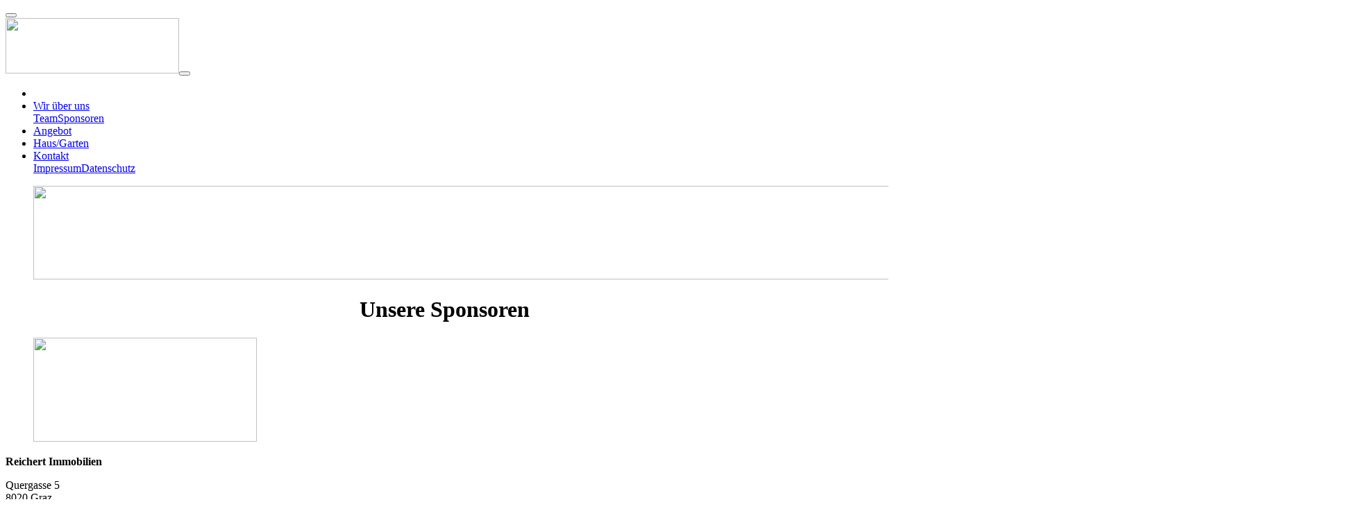

--- FILE ---
content_type: text/html;charset=UTF-8
request_url: https://www.kids-and-more.at/wir-ueber-uns/sponsoren
body_size: 10275
content:
<!DOCTYPE html><html lang="de">
<!--
    inoovum® by STEINBAUER IT is powered by Neos, the Open Source Content Application Platform licensed under the GNU/GPL.
    Neos is based on Flow, a powerful PHP application framework licensed under the MIT license.

    More information and contribution opportunities at https://www.neos.io
    All infos about inoovum® and STEINBAUER IT at https://www.inoovum.io or https://www.steinbauer-it.com
-->
<head><meta charset="UTF-8" /><title>Sponsoren - kids&more</title><meta name="robots" content="index,follow" /><link rel="canonical" href="https://www.kids-and-more.at/wir-ueber-uns/sponsoren" /><link rel="alternate" hreflang="x-default" href="https://www.kids-and-more.at/wir-ueber-uns/sponsoren" /><link rel="alternate" hreflang="de" href="https://www.kids-and-more.at/wir-ueber-uns/sponsoren" /><meta name="twitter:card" content="summary" /><meta name="twitter:title" content="Sponsoren" /><meta name="twitter:url" content="https://www.kids-and-more.at/wir-ueber-uns/sponsoren" /><meta property="og:type" content="website" /><meta property="og:title" content="Sponsoren" /><meta property="og:site_name" content="Home [kids&amp;more]" /><meta property="og:locale" content="de" /><meta property="og:url" content="https://www.kids-and-more.at/wir-ueber-uns/sponsoren" /><script type="application/ld+json">{"@context":"http:\/\/schema.org\/","@type":"BreadcrumbList","itemListElement":[{"@type":"ListItem","position":1,"name":"Home [kids&more]","item":"https:\/\/www.kids-and-more.at\/"},{"@type":"ListItem","position":2,"name":"Wir \u00fcber uns","item":"https:\/\/www.kids-and-more.at\/wir-ueber-uns"},{"@type":"ListItem","position":3,"name":"Sponsoren","item":"https:\/\/www.kids-and-more.at\/wir-ueber-uns\/sponsoren"}]}</script><meta http-equiv="x-ua-compatible" content="ie=edge" /><meta name="apple-mobile-web-app-title" content="kids&amp;more" /><link rel="apple-touch-icon" sizes="180x180" href="https://www.kids-and-more.at/site_180x180.jpg" /><link rel="icon" type="image/png" sizes="32x32" href="https://www.kids-and-more.at/site_32x32.jpg" /><link rel="icon" type="image/png" sizes="16x16" href="https://www.kids-and-more.at/site_16x16.jpg" /><link rel="preconnect" href="https://fonts.inoovum.io" /><link rel="preconnect" href="https://assets.inoovum.io" /><meta name="viewport" content="width=device-width, initial-scale=1" /><link rel="stylesheet" type="text/css" href="https://assets.inoovum.io/_Resources/Persistent/a76e598a6e6e0702772fea19d10fabe8166838c5/a9a910958abf0262802b54d2ce114aa55dcc18a3/site_styles_head.min.css?1768435897
" /><script src="https://assets.inoovum.io/_Resources/Persistent/a76e598a6e6e0702772fea19d10fabe8166838c5/8829b4b7b759528eb7b3fd57678ae314ee31c05e/site_scripts_head.min.js?1768435897
"></script></head><button id="top__anchor" title="Zum Anfang der Seite" class="btn btn-primary"><i class="fas fa-chevron-up"></i></button><body id="node__35a35c62-d0e2-4165-af89-8e3e1797efe3" data-pagetype="page"><header id="navigation" class="inoovum-navigation navbar-cp sticky-top navbar-hover bg-white navbar_shadow shadowmode_constant"><nav class="container navbar navbar-hover navbar-cp navbar-light navbar-expand-lg"><a href="/" class="navbar-brand"><picture><source type="image/webp" srcset="https://assets.inoovum.io/_Resources/Persistent/a76e598a6e6e0702772fea19d10fabe8166838c5/d313df16ee1540e340e135fb7c09dfe96dc506e0/logo-250x80.webp 1x, https://assets.inoovum.io/_Resources/Persistent/a76e598a6e6e0702772fea19d10fabe8166838c5/cc2b19ece3ca717a63c618e0e79ed758416238d1/logo-500x160.webp 2x,https://assets.inoovum.io/_Resources/Persistent/a76e598a6e6e0702772fea19d10fabe8166838c5/6662669ed615eaebf83c6682e0fdd6b77c602d5f/logo-1000x320.webp 4x" media="(min-width: 1200px)" sizes="(min-width: 1200px) 250px, 100vw" /><source type="image/webp" srcset="https://assets.inoovum.io/_Resources/Persistent/a76e598a6e6e0702772fea19d10fabe8166838c5/d313df16ee1540e340e135fb7c09dfe96dc506e0/logo-250x80.webp 1x, https://assets.inoovum.io/_Resources/Persistent/a76e598a6e6e0702772fea19d10fabe8166838c5/cc2b19ece3ca717a63c618e0e79ed758416238d1/logo-500x160.webp 2x,https://assets.inoovum.io/_Resources/Persistent/a76e598a6e6e0702772fea19d10fabe8166838c5/6662669ed615eaebf83c6682e0fdd6b77c602d5f/logo-1000x320.webp 4x" media="(min-width: 576px)" sizes="(min-width: 576px) 250px, 100vw" /><source type="image/webp" srcset="https://assets.inoovum.io/_Resources/Persistent/a76e598a6e6e0702772fea19d10fabe8166838c5/d313df16ee1540e340e135fb7c09dfe96dc506e0/logo-250x80.webp 1x, https://assets.inoovum.io/_Resources/Persistent/a76e598a6e6e0702772fea19d10fabe8166838c5/cc2b19ece3ca717a63c618e0e79ed758416238d1/logo-500x160.webp 2x,https://assets.inoovum.io/_Resources/Persistent/a76e598a6e6e0702772fea19d10fabe8166838c5/6662669ed615eaebf83c6682e0fdd6b77c602d5f/logo-1000x320.webp 4x" media="(max-width: 575px)" sizes="(max-width: 575px) 250px, 100vw" /><source srcset="https://assets.inoovum.io/_Resources/Persistent/a76e598a6e6e0702772fea19d10fabe8166838c5/cb88e42536f35ade47f79cdac64a49bb083be7c5/logo-250x80.jpg 1x, https://assets.inoovum.io/_Resources/Persistent/a76e598a6e6e0702772fea19d10fabe8166838c5/7f476429ab848b9b6e255416eb21d6797d21d158/logo-500x160.jpg 2x,https://assets.inoovum.io/_Resources/Persistent/a76e598a6e6e0702772fea19d10fabe8166838c5/426e2201ed4c14139504a48eb69e22c90fc1a8be/logo-1000x320.jpg 4x" media="(min-width: 1200px)" sizes="(min-width: 1200px) 250px, 100vw" /><source srcset="https://assets.inoovum.io/_Resources/Persistent/a76e598a6e6e0702772fea19d10fabe8166838c5/cb88e42536f35ade47f79cdac64a49bb083be7c5/logo-250x80.jpg 1x, https://assets.inoovum.io/_Resources/Persistent/a76e598a6e6e0702772fea19d10fabe8166838c5/7f476429ab848b9b6e255416eb21d6797d21d158/logo-500x160.jpg 2x,https://assets.inoovum.io/_Resources/Persistent/a76e598a6e6e0702772fea19d10fabe8166838c5/426e2201ed4c14139504a48eb69e22c90fc1a8be/logo-1000x320.jpg 4x" media="(min-width: 576px)" sizes="(min-width: 576px) 250px, 100vw" /><source srcset="https://assets.inoovum.io/_Resources/Persistent/a76e598a6e6e0702772fea19d10fabe8166838c5/cb88e42536f35ade47f79cdac64a49bb083be7c5/logo-250x80.jpg 1x, https://assets.inoovum.io/_Resources/Persistent/a76e598a6e6e0702772fea19d10fabe8166838c5/7f476429ab848b9b6e255416eb21d6797d21d158/logo-500x160.jpg 2x,https://assets.inoovum.io/_Resources/Persistent/a76e598a6e6e0702772fea19d10fabe8166838c5/426e2201ed4c14139504a48eb69e22c90fc1a8be/logo-1000x320.jpg 4x" media="(max-width: 575px)" sizes="(max-width: 575px) 250px, 100vw" /><img src="https://assets.inoovum.io/_Resources/Persistent/a76e598a6e6e0702772fea19d10fabe8166838c5/34700e354955b282254263bf45f09649ae4f711f/logo-250x80.jpg" class="brand" width="250" height="80" /></picture></a><button id="toggle" type="button" data-bs-toggle="collapse" data-bs-target="#navbarNav" aria-controls="navbarNav" aria-expanded="false" aria-label="Toggle navigation"><span></span><span></span><span></span></button><div class="collapse navbar-collapse" id="navbarNav"><ul class="navbar-nav ms-auto"><li class="nav-item"><a href="/" id="nav_link__f0f95331-d805-4c5c-9617-5c086c652a54" class="nav-link normal"><i class="fas fa-home"></i></a></li><li class="nav-item dropdown"><a href="/wir-ueber-uns" id="nav_link__23ae18cf-947e-4daf-9c43-77e55db3d159" role="button" data-toggle="dropdown" data-bs-toggle="dropdown" aria-expanded="false" class="nav-link dropdown-toggle normal">Wir über uns</a><div class="dropdown-menu" aria-labelledby="navbarDropdown"><a href="/wir-ueber-uns/team" id="nav_link__dc3089a1-e472-4d1c-881d-29eee4acae46" class="dropdown-item normal">Team</a><a href="/wir-ueber-uns/sponsoren" id="nav_link__35a35c62-d0e2-4165-af89-8e3e1797efe3" class="dropdown-item normal">Sponsoren</a></div></li><li class="nav-item"><a href="/angebp" id="nav_link__5dac93ff-6a88-4b73-9db3-74b9e81f59de" class="nav-link normal">Angebot</a></li><li class="nav-item"><a href="/haus-garten" id="nav_link__87d2929c-9605-48f0-afcf-e6db1b96bb9d" class="nav-link normal">Haus/Garten</a></li><li class="nav-item dropdown"><a href="/kontakt" id="nav_link__58f90890-48c3-46eb-a84b-6f66deb42e0f" role="button" data-toggle="dropdown" data-bs-toggle="dropdown" aria-expanded="false" class="nav-link dropdown-toggle normal">Kontakt</a><div class="dropdown-menu" aria-labelledby="navbarDropdown"><a href="/kontakt/impressum" id="nav_link__77b94560-f174-46fc-b783-94f1faaecde2" class="dropdown-item normal">Impressum</a><a href="/kontakt/datenschutz" id="nav_link__110070c4-92a0-45a5-830f-027b4d4b06f6" class="dropdown-item normal">Datenschutz</a></div></li></ul></div></nav></header><main class="main"><div class="neos-contentcollection"><div id="node__ad6f19ee-dda1-4ca8-84bf-a6a150e017ac" data-node="ad6f19ee-dda1-4ca8-84bf-a6a150e017ac" class="inoovum-content neos-nodetypes-image container-fluid px-0" style><figure class="d-flex w-100"><div class="figure-wrapper w-100"><picture><source type="image/webp" srcset="https://assets.inoovum.io/_Resources/Persistent/a76e598a6e6e0702772fea19d10fabe8166838c5/d5bb89ad91db9712541aadbb6b69b749151919ca/kidsandmore-1920x135.webp 1x, https://assets.inoovum.io/_Resources/Persistent/a76e598a6e6e0702772fea19d10fabe8166838c5/4d96a33e78797fff8ffde1a26d176129185fd4b2/kidsandmore-2560x180.webp 2x,https://assets.inoovum.io/_Resources/Persistent/a76e598a6e6e0702772fea19d10fabe8166838c5/4d96a33e78797fff8ffde1a26d176129185fd4b2/kidsandmore-2560x180.webp 4x" media="(min-width: 1200px)" sizes="(min-width: 1200px) 1920px, 100vw" /><source type="image/webp" srcset="https://assets.inoovum.io/_Resources/Persistent/a76e598a6e6e0702772fea19d10fabe8166838c5/2f6124f5c7c3ba88b59b43cd3336fb16f55e40e4/kidsandmore-910x64.webp 1x, https://assets.inoovum.io/_Resources/Persistent/a76e598a6e6e0702772fea19d10fabe8166838c5/e85d83ad0406c93b3166b5707ad1923e297c561e/kidsandmore-1820x128.webp 2x,https://assets.inoovum.io/_Resources/Persistent/a76e598a6e6e0702772fea19d10fabe8166838c5/4d96a33e78797fff8ffde1a26d176129185fd4b2/kidsandmore-2560x180.webp 4x" media="(min-width: 576px)" sizes="(min-width: 576px) 1920px, 100vw" /><source type="image/webp" srcset="https://assets.inoovum.io/_Resources/Persistent/a76e598a6e6e0702772fea19d10fabe8166838c5/a03e837c365fab5da72788298acaa4ffa878de4b/kidsandmore-384x27.webp 1x, https://assets.inoovum.io/_Resources/Persistent/a76e598a6e6e0702772fea19d10fabe8166838c5/9a2f53ef07397d4bd263ea4ce4390fedaac9d7de/kidsandmore-768x54.webp 2x,https://assets.inoovum.io/_Resources/Persistent/a76e598a6e6e0702772fea19d10fabe8166838c5/88273eccb72ea727c4bc93f4b3a25f115c7983a0/kidsandmore-1536x108.webp 4x" media="(max-width: 575px)" sizes="(max-width: 575px) 1920px, 100vw" /><source type="image/png" srcset="https://assets.inoovum.io/_Resources/Persistent/a76e598a6e6e0702772fea19d10fabe8166838c5/01d63e67f55539b3fcc4ad042dfdfbe799e38c62/kidsandmore.png 1x, https://assets.inoovum.io/_Resources/Persistent/a76e598a6e6e0702772fea19d10fabe8166838c5/43b079c0cda8c5fd68cf7bb7964b449841dd4d37/kidsandmore-2560x180.png 2x,https://assets.inoovum.io/_Resources/Persistent/a76e598a6e6e0702772fea19d10fabe8166838c5/43b079c0cda8c5fd68cf7bb7964b449841dd4d37/kidsandmore-2560x180.png 4x" media="(min-width: 1200px)" sizes="(min-width: 1200px) 1920px, 100vw" /><source type="image/png" srcset="https://assets.inoovum.io/_Resources/Persistent/a76e598a6e6e0702772fea19d10fabe8166838c5/22186b1a884dd9f47afd520caa7038318acb1146/kidsandmore-910x64.png 1x, https://assets.inoovum.io/_Resources/Persistent/a76e598a6e6e0702772fea19d10fabe8166838c5/1a40d63f74ff0327541424d2dbe8e52fad9c8f32/kidsandmore-1820x128.png 2x,https://assets.inoovum.io/_Resources/Persistent/a76e598a6e6e0702772fea19d10fabe8166838c5/43b079c0cda8c5fd68cf7bb7964b449841dd4d37/kidsandmore-2560x180.png 4x" media="(min-width: 576px)" sizes="(min-width: 576px) 1920px, 100vw" /><source type="image/png" srcset="https://assets.inoovum.io/_Resources/Persistent/a76e598a6e6e0702772fea19d10fabe8166838c5/6ef8ac2f60fc341184e78a426a841f9a1345f5d0/kidsandmore-384x27.png 1x, https://assets.inoovum.io/_Resources/Persistent/a76e598a6e6e0702772fea19d10fabe8166838c5/c3a820d5ab62fda15a1ef3c011da5fae31beeb3e/kidsandmore-768x54.png 2x,https://assets.inoovum.io/_Resources/Persistent/a76e598a6e6e0702772fea19d10fabe8166838c5/cfd604da5162e22ffdb6659fec86fd99f9baa663/kidsandmore-1536x108.png 4x" media="(max-width: 575px)" sizes="(max-width: 575px) 1920px, 100vw" /><img loading="lazy" src="https://assets.inoovum.io/_Resources/Persistent/a76e598a6e6e0702772fea19d10fabe8166838c5/01d63e67f55539b3fcc4ad042dfdfbe799e38c62/kidsandmore.png" class="figure-img img-fluid w-100" width="1920" height="135" /></picture></div></figure></div><div id="node__fce0b3f0-89dd-4f64-a309-a4493213c759" data-node="fce0b3f0-89dd-4f64-a309-a4493213c759" class="inoovum-content neos-nodetypes-headline container mt-5 mb-5 text-primary" style><h1 style="text-align:center;">Unsere Sponsoren</h1></div><div id="node__b4840439-c5e6-4ab8-ba8b-33bb90097976" data-node="b4840439-c5e6-4ab8-ba8b-33bb90097976" class="inoovum-content neos-nodetypes-columnlayouts-twocolumn container mb-5 align-items-center" style><div class="row align-items-center"><div class="col-md-6 order-lg-1 order-1 neos-contentcollection"><a id="node__4bc0c674-94c1-4945-9619-a5c124138e27" data-node="4bc0c674-94c1-4945-9619-a5c124138e27" class="inoovum-content neos-nodetypes-image linked" style href="https://www.reichert-immobilien.at/" target="_blank"><figure class="d-flex w-100 justify-content-center"><div class="figure-wrapper"><picture><source type="image/webp" srcset="https://assets.inoovum.io/_Resources/Persistent/a76e598a6e6e0702772fea19d10fabe8166838c5/8f015d8cbefa2ce42887b3cabf30de6a21189894/logobanner-86-322x150.webp 1x, https://assets.inoovum.io/_Resources/Persistent/a76e598a6e6e0702772fea19d10fabe8166838c5/3a72f16529aa532ca1ab55dc6c306a1a9d387433/logobanner-86-644x300.webp 2x,https://assets.inoovum.io/_Resources/Persistent/a76e598a6e6e0702772fea19d10fabe8166838c5/b77bb6e620c25a594bd78e4da13f0a5435a5442f/logobanner-86-1288x600.webp 4x" media="(min-width: 1200px)" sizes="(min-width: 1200px) 322px, 100vw" /><source type="image/webp" srcset="https://assets.inoovum.io/_Resources/Persistent/a76e598a6e6e0702772fea19d10fabe8166838c5/8f015d8cbefa2ce42887b3cabf30de6a21189894/logobanner-86-322x150.webp 1x, https://assets.inoovum.io/_Resources/Persistent/a76e598a6e6e0702772fea19d10fabe8166838c5/3a72f16529aa532ca1ab55dc6c306a1a9d387433/logobanner-86-644x300.webp 2x,https://assets.inoovum.io/_Resources/Persistent/a76e598a6e6e0702772fea19d10fabe8166838c5/b77bb6e620c25a594bd78e4da13f0a5435a5442f/logobanner-86-1288x600.webp 4x" media="(min-width: 576px)" sizes="(min-width: 576px) 322px, 100vw" /><source type="image/webp" srcset="https://assets.inoovum.io/_Resources/Persistent/a76e598a6e6e0702772fea19d10fabe8166838c5/8f015d8cbefa2ce42887b3cabf30de6a21189894/logobanner-86-322x150.webp 1x, https://assets.inoovum.io/_Resources/Persistent/a76e598a6e6e0702772fea19d10fabe8166838c5/3a72f16529aa532ca1ab55dc6c306a1a9d387433/logobanner-86-644x300.webp 2x,https://assets.inoovum.io/_Resources/Persistent/a76e598a6e6e0702772fea19d10fabe8166838c5/b77bb6e620c25a594bd78e4da13f0a5435a5442f/logobanner-86-1288x600.webp 4x" media="(max-width: 575px)" sizes="(max-width: 575px) 322px, 100vw" /><source type="image/jpeg" srcset="https://assets.inoovum.io/_Resources/Persistent/a76e598a6e6e0702772fea19d10fabe8166838c5/a2c8ff0b60e859134354e63ad719893c7c93d362/logobanner-86.jpg 1x, https://assets.inoovum.io/_Resources/Persistent/a76e598a6e6e0702772fea19d10fabe8166838c5/29e2a51cda31dbb5440dda1ac406ada40258300f/logobanner-86-644x300.jpg 2x,https://assets.inoovum.io/_Resources/Persistent/a76e598a6e6e0702772fea19d10fabe8166838c5/3ef91acc84cb727635fa77f60d81c42fff6b215c/logobanner-86-1288x600.jpg 4x" media="(min-width: 1200px)" sizes="(min-width: 1200px) 322px, 100vw" /><source type="image/jpeg" srcset="https://assets.inoovum.io/_Resources/Persistent/a76e598a6e6e0702772fea19d10fabe8166838c5/a2c8ff0b60e859134354e63ad719893c7c93d362/logobanner-86.jpg 1x, https://assets.inoovum.io/_Resources/Persistent/a76e598a6e6e0702772fea19d10fabe8166838c5/29e2a51cda31dbb5440dda1ac406ada40258300f/logobanner-86-644x300.jpg 2x,https://assets.inoovum.io/_Resources/Persistent/a76e598a6e6e0702772fea19d10fabe8166838c5/3ef91acc84cb727635fa77f60d81c42fff6b215c/logobanner-86-1288x600.jpg 4x" media="(min-width: 576px)" sizes="(min-width: 576px) 322px, 100vw" /><source type="image/jpeg" srcset="https://assets.inoovum.io/_Resources/Persistent/a76e598a6e6e0702772fea19d10fabe8166838c5/a2c8ff0b60e859134354e63ad719893c7c93d362/logobanner-86.jpg 1x, https://assets.inoovum.io/_Resources/Persistent/a76e598a6e6e0702772fea19d10fabe8166838c5/29e2a51cda31dbb5440dda1ac406ada40258300f/logobanner-86-644x300.jpg 2x,https://assets.inoovum.io/_Resources/Persistent/a76e598a6e6e0702772fea19d10fabe8166838c5/3ef91acc84cb727635fa77f60d81c42fff6b215c/logobanner-86-1288x600.jpg 4x" media="(max-width: 575px)" sizes="(max-width: 575px) 322px, 100vw" /><img loading="lazy" src="https://assets.inoovum.io/_Resources/Persistent/a76e598a6e6e0702772fea19d10fabe8166838c5/a2c8ff0b60e859134354e63ad719893c7c93d362/logobanner-86.jpg" class="figure-img" width="322" height="150" /></picture></div></figure></a></div><div class="col-md-6 order-lg-2 order-2 neos-contentcollection"><div id="node__53cd8065-4b36-4b1a-845a-c12e1777866f" data-node="53cd8065-4b36-4b1a-845a-c12e1777866f" class="inoovum-content neos-nodetypes-text" style><p><strong>Reichert Immobilien</strong></p><p>Quergasse 5<br>8020 Graz<br>Telefon: 0316/228718<br>Web:<a href=" www.reichert-immobilien.at" target="_blank"> www.reichert-immobilien.at</a></p></div></div></div></div><div id="node__c2424f5f-0af9-4955-8640-d55ab681d422" data-node="c2424f5f-0af9-4955-8640-d55ab681d422" class="inoovum-content neos-nodetypes-columnlayouts-twocolumn container mb-5 align-items-center" style><div class="row align-items-center"><div class="col-md-6 order-lg-1 order-1 neos-contentcollection"><a id="node__e1a2e074-29cb-429d-b123-cb9c79dee962" data-node="e1a2e074-29cb-429d-b123-cb9c79dee962" class="inoovum-content neos-nodetypes-image linked" style href="https://www.schleich-klein.at/" target="_blank"><figure class="d-flex w-100 justify-content-center"><div class="figure-wrapper"><picture><source type="image/webp" srcset="https://assets.inoovum.io/_Resources/Persistent/a76e598a6e6e0702772fea19d10fabe8166838c5/8dbfa15a8ae041cc8ba9bd0cac06f2f4d06fc722/logo-schleich-rgb-xl-aa-322x127.webp 1x, https://assets.inoovum.io/_Resources/Persistent/a76e598a6e6e0702772fea19d10fabe8166838c5/73ee72219022aa984676ee5ce58b85b5159e4a75/logo-schleich-rgb-xl-aa-644x254.webp 2x,https://assets.inoovum.io/_Resources/Persistent/a76e598a6e6e0702772fea19d10fabe8166838c5/0882a2e206c2936e86f81c184fa19d87e86c323b/logo-schleich-rgb-xl-aa-1288x508.webp 4x" media="(min-width: 1200px)" sizes="(min-width: 1200px) 322px, 100vw" /><source type="image/webp" srcset="https://assets.inoovum.io/_Resources/Persistent/a76e598a6e6e0702772fea19d10fabe8166838c5/8dbfa15a8ae041cc8ba9bd0cac06f2f4d06fc722/logo-schleich-rgb-xl-aa-322x127.webp 1x, https://assets.inoovum.io/_Resources/Persistent/a76e598a6e6e0702772fea19d10fabe8166838c5/73ee72219022aa984676ee5ce58b85b5159e4a75/logo-schleich-rgb-xl-aa-644x254.webp 2x,https://assets.inoovum.io/_Resources/Persistent/a76e598a6e6e0702772fea19d10fabe8166838c5/0882a2e206c2936e86f81c184fa19d87e86c323b/logo-schleich-rgb-xl-aa-1288x508.webp 4x" media="(min-width: 576px)" sizes="(min-width: 576px) 322px, 100vw" /><source type="image/webp" srcset="https://assets.inoovum.io/_Resources/Persistent/a76e598a6e6e0702772fea19d10fabe8166838c5/8dbfa15a8ae041cc8ba9bd0cac06f2f4d06fc722/logo-schleich-rgb-xl-aa-322x127.webp 1x, https://assets.inoovum.io/_Resources/Persistent/a76e598a6e6e0702772fea19d10fabe8166838c5/73ee72219022aa984676ee5ce58b85b5159e4a75/logo-schleich-rgb-xl-aa-644x254.webp 2x,https://assets.inoovum.io/_Resources/Persistent/a76e598a6e6e0702772fea19d10fabe8166838c5/0882a2e206c2936e86f81c184fa19d87e86c323b/logo-schleich-rgb-xl-aa-1288x508.webp 4x" media="(max-width: 575px)" sizes="(max-width: 575px) 322px, 100vw" /><source type="image/jpeg" srcset="https://assets.inoovum.io/_Resources/Persistent/a76e598a6e6e0702772fea19d10fabe8166838c5/246a8cbb857129780df00bc6c0acd7bd83d210a7/logo-schleich-rgb-xl-aa.jpg 1x, https://assets.inoovum.io/_Resources/Persistent/a76e598a6e6e0702772fea19d10fabe8166838c5/2dcd725eecc4c12ed4c5d65a6219e1281654a388/logo-schleich-rgb-xl-aa-644x254.jpg 2x,https://assets.inoovum.io/_Resources/Persistent/a76e598a6e6e0702772fea19d10fabe8166838c5/0ee89ccd547ddd582d5dac46e8f41b21d0f4fa1c/logo-schleich-rgb-xl-aa-1288x508.jpg 4x" media="(min-width: 1200px)" sizes="(min-width: 1200px) 322px, 100vw" /><source type="image/jpeg" srcset="https://assets.inoovum.io/_Resources/Persistent/a76e598a6e6e0702772fea19d10fabe8166838c5/246a8cbb857129780df00bc6c0acd7bd83d210a7/logo-schleich-rgb-xl-aa.jpg 1x, https://assets.inoovum.io/_Resources/Persistent/a76e598a6e6e0702772fea19d10fabe8166838c5/2dcd725eecc4c12ed4c5d65a6219e1281654a388/logo-schleich-rgb-xl-aa-644x254.jpg 2x,https://assets.inoovum.io/_Resources/Persistent/a76e598a6e6e0702772fea19d10fabe8166838c5/0ee89ccd547ddd582d5dac46e8f41b21d0f4fa1c/logo-schleich-rgb-xl-aa-1288x508.jpg 4x" media="(min-width: 576px)" sizes="(min-width: 576px) 322px, 100vw" /><source type="image/jpeg" srcset="https://assets.inoovum.io/_Resources/Persistent/a76e598a6e6e0702772fea19d10fabe8166838c5/246a8cbb857129780df00bc6c0acd7bd83d210a7/logo-schleich-rgb-xl-aa.jpg 1x, https://assets.inoovum.io/_Resources/Persistent/a76e598a6e6e0702772fea19d10fabe8166838c5/2dcd725eecc4c12ed4c5d65a6219e1281654a388/logo-schleich-rgb-xl-aa-644x254.jpg 2x,https://assets.inoovum.io/_Resources/Persistent/a76e598a6e6e0702772fea19d10fabe8166838c5/0ee89ccd547ddd582d5dac46e8f41b21d0f4fa1c/logo-schleich-rgb-xl-aa-1288x508.jpg 4x" media="(max-width: 575px)" sizes="(max-width: 575px) 322px, 100vw" /><img loading="lazy" src="https://assets.inoovum.io/_Resources/Persistent/a76e598a6e6e0702772fea19d10fabe8166838c5/246a8cbb857129780df00bc6c0acd7bd83d210a7/logo-schleich-rgb-xl-aa.jpg" class="figure-img" width="322" height="127" /></picture></div></figure></a></div><div class="col-md-6 order-lg-2 order-2 neos-contentcollection"><div id="node__dfb21b3a-d101-4d83-aa49-d3f2a3540843" data-node="dfb21b3a-d101-4d83-aa49-d3f2a3540843" class="inoovum-content neos-nodetypes-text" style><p><strong>Schleich, Klein &amp; Partner</strong><br>SteuerberatungsgesellschaftmbH</p><p>Plüddemanngasse 54<br>8010 Graz</p></div></div></div></div><div id="node__252c1991-697b-481d-aab2-40bb6b251a18" data-node="252c1991-697b-481d-aab2-40bb6b251a18" class="inoovum-content neos-nodetypes-columnlayouts-twocolumn container pb-5 align-items-center" style><div class="row align-items-center"><div class="col-md-6 order-lg-1 order-1 neos-contentcollection"><a id="node__b867be1a-edc7-4995-9e31-895e86886ca7" data-node="b867be1a-edc7-4995-9e31-895e86886ca7" class="inoovum-content neos-nodetypes-image linked" style href="https://www.steinbauer-it.com/" target="_blank"><figure class="d-flex w-100 justify-content-center"><div class="figure-wrapper"><picture><source type="image/webp" srcset="https://assets.inoovum.io/_Resources/Persistent/a76e598a6e6e0702772fea19d10fabe8166838c5/705b68aa664ce6e1fb885e8fee06797f9864bb41/processed_SIT_Logo_blau_mitSlogan_rgb-328x87.webp 1x, https://assets.inoovum.io/_Resources/Persistent/a76e598a6e6e0702772fea19d10fabe8166838c5/2c39a23c8ad4e11f642b5a869f9f6bbe7e9d02ee/processed_SIT_Logo_blau_mitSlogan_rgb-656x174.webp 2x,https://assets.inoovum.io/_Resources/Persistent/a76e598a6e6e0702772fea19d10fabe8166838c5/67dfac85cfda5fdc6837bee8dafeaf6f65ad1773/processed_SIT_Logo_blau_mitSlogan_rgb-1312x348.webp 4x" media="(min-width: 1200px)" sizes="(min-width: 1200px) 330px, 100vw" /><source type="image/webp" srcset="https://assets.inoovum.io/_Resources/Persistent/a76e598a6e6e0702772fea19d10fabe8166838c5/705b68aa664ce6e1fb885e8fee06797f9864bb41/processed_SIT_Logo_blau_mitSlogan_rgb-328x87.webp 1x, https://assets.inoovum.io/_Resources/Persistent/a76e598a6e6e0702772fea19d10fabe8166838c5/2c39a23c8ad4e11f642b5a869f9f6bbe7e9d02ee/processed_SIT_Logo_blau_mitSlogan_rgb-656x174.webp 2x,https://assets.inoovum.io/_Resources/Persistent/a76e598a6e6e0702772fea19d10fabe8166838c5/67dfac85cfda5fdc6837bee8dafeaf6f65ad1773/processed_SIT_Logo_blau_mitSlogan_rgb-1312x348.webp 4x" media="(min-width: 576px)" sizes="(min-width: 576px) 330px, 100vw" /><source type="image/webp" srcset="https://assets.inoovum.io/_Resources/Persistent/a76e598a6e6e0702772fea19d10fabe8166838c5/705b68aa664ce6e1fb885e8fee06797f9864bb41/processed_SIT_Logo_blau_mitSlogan_rgb-328x87.webp 1x, https://assets.inoovum.io/_Resources/Persistent/a76e598a6e6e0702772fea19d10fabe8166838c5/2c39a23c8ad4e11f642b5a869f9f6bbe7e9d02ee/processed_SIT_Logo_blau_mitSlogan_rgb-656x174.webp 2x,https://assets.inoovum.io/_Resources/Persistent/a76e598a6e6e0702772fea19d10fabe8166838c5/67dfac85cfda5fdc6837bee8dafeaf6f65ad1773/processed_SIT_Logo_blau_mitSlogan_rgb-1312x348.webp 4x" media="(max-width: 575px)" sizes="(max-width: 575px) 330px, 100vw" /><source type="image/png" srcset="https://assets.inoovum.io/_Resources/Persistent/a76e598a6e6e0702772fea19d10fabe8166838c5/e593e379ead9bd987cfaaabfa3bf8f2a2631638b/processed_SIT_Logo_blau_mitSlogan_rgb-328x87.png 1x, https://assets.inoovum.io/_Resources/Persistent/a76e598a6e6e0702772fea19d10fabe8166838c5/ea493a0961daa0af9bea41c859fa881b85eaa547/processed_SIT_Logo_blau_mitSlogan_rgb-656x174.png 2x,https://assets.inoovum.io/_Resources/Persistent/a76e598a6e6e0702772fea19d10fabe8166838c5/259e916deb362e4ce5e6fd71d2ce1ddf7c8a5d3b/processed_SIT_Logo_blau_mitSlogan_rgb-1312x348.png 4x" media="(min-width: 1200px)" sizes="(min-width: 1200px) 330px, 100vw" /><source type="image/png" srcset="https://assets.inoovum.io/_Resources/Persistent/a76e598a6e6e0702772fea19d10fabe8166838c5/e593e379ead9bd987cfaaabfa3bf8f2a2631638b/processed_SIT_Logo_blau_mitSlogan_rgb-328x87.png 1x, https://assets.inoovum.io/_Resources/Persistent/a76e598a6e6e0702772fea19d10fabe8166838c5/ea493a0961daa0af9bea41c859fa881b85eaa547/processed_SIT_Logo_blau_mitSlogan_rgb-656x174.png 2x,https://assets.inoovum.io/_Resources/Persistent/a76e598a6e6e0702772fea19d10fabe8166838c5/259e916deb362e4ce5e6fd71d2ce1ddf7c8a5d3b/processed_SIT_Logo_blau_mitSlogan_rgb-1312x348.png 4x" media="(min-width: 576px)" sizes="(min-width: 576px) 330px, 100vw" /><source type="image/png" srcset="https://assets.inoovum.io/_Resources/Persistent/a76e598a6e6e0702772fea19d10fabe8166838c5/e593e379ead9bd987cfaaabfa3bf8f2a2631638b/processed_SIT_Logo_blau_mitSlogan_rgb-328x87.png 1x, https://assets.inoovum.io/_Resources/Persistent/a76e598a6e6e0702772fea19d10fabe8166838c5/ea493a0961daa0af9bea41c859fa881b85eaa547/processed_SIT_Logo_blau_mitSlogan_rgb-656x174.png 2x,https://assets.inoovum.io/_Resources/Persistent/a76e598a6e6e0702772fea19d10fabe8166838c5/259e916deb362e4ce5e6fd71d2ce1ddf7c8a5d3b/processed_SIT_Logo_blau_mitSlogan_rgb-1312x348.png 4x" media="(max-width: 575px)" sizes="(max-width: 575px) 330px, 100vw" /><img loading="lazy" src="https://assets.inoovum.io/_Resources/Persistent/a76e598a6e6e0702772fea19d10fabe8166838c5/e593e379ead9bd987cfaaabfa3bf8f2a2631638b/processed_SIT_Logo_blau_mitSlogan_rgb-328x87.png" class="figure-img" width="330" height="87" /></picture></div></figure></a></div><div class="col-md-6 order-lg-2 order-2 neos-contentcollection"><div id="node__2485581b-836f-4e47-a7d7-9bb5d49bc662" data-node="2485581b-836f-4e47-a7d7-9bb5d49bc662" class="inoovum-content neos-nodetypes-text" style><p><strong>STEINBAUER IT&nbsp;</strong><br>EDV und Internet Dienstleistungs GmbH</p><p>Gaißeregg 117<br>8551 Wies</p><p>Web: <a rel="noopener external" href="https://www.steinbauer-it.com" target="_blank">www.steinbauer-it.com</a></p></div></div></div></div></div></main><footer class="footer"><div class="site-footer bg-warning"><div class="d-flex"><div class="col-12"><div class="neos-contentcollection"><div id="node__865f32b7-704d-4f97-b43e-0272e0ed8334" data-node="865f32b7-704d-4f97-b43e-0272e0ed8334" class="inoovum-content neos-nodetypes-columnlayouts-twocolumn container align-items-center" style><div class="row align-items-center"><div class="col-md-8 order-lg-1 order-1 neos-contentcollection"><div id="node__185c1d9f-7f0d-419c-8f8c-d7897f420742" data-node="185c1d9f-7f0d-419c-8f8c-d7897f420742" class="inoovum-content neos-nodetypes-text mt-5 mb-5 text-white" style><p><strong>Kids &amp; More</strong><br>Peterstalstraße 29<br>8042 Graz<br>Telefon/Fax: 0316/47 30 89</p><p>Mobil: 0676/42 91 249<br><br>Web: <a href="https://www.kids-and-more.at/"><u>www.kids-and-more.at</u></a><br>E-Mail: <a href="mailto:office@kids-and-more.at"><u>office@kids-and-more.at</u></a></p></div></div><div class="col-md-4 order-lg-2 order-2 neos-contentcollection"><div id="node__07af539d-e2f4-4c6b-9d3b-e49565eb9ada" data-node="07af539d-e2f4-4c6b-9d3b-e49565eb9ada" class="inoovum-content inoovum-content-googlemaps mt-5 mb-5" style><div class="ratio ratio-16x9"><iframe data-cookie="embed" cookie-src="https://www.google.com/maps/embed/v1/place?key=AIzaSyBb6higr9MBuhCZCPZSdcQ7NqpG00OPIVQ&amp;q=Peterstalstraße+29+8042++Graz+AT" allowfullscreen></iframe></div></div></div></div></div></div></div></div><div class="inoovum-brand"><div class="branding-svg"><a href="https://www.inoovum.io" target="_blank" title="inoovum® Website" aria-label="inoovum® Website"><svg xmlns="https://www.w3.org/2000/svg" width="264.92" height="42.75" viewBox="0 0 264.92 42.75"><g transform="translate(-403 -373.349)"><g transform="translate(7.6 47.349)"><path d="M126.878,24.15a8.514,8.514,0,0,0-4.433-6.143,8.194,8.194,0,0,0-6.206-.823,9.216,9.216,0,0,0-4.18,2.533l-4.75,4.94-4.5,4.686c-2.343,2.47-4.686,4.876-7.029,7.283A14.946,14.946,0,0,1,90.591,40.3a14.4,14.4,0,0,1-7.663.95,13.526,13.526,0,0,1-6.839-2.913A15.343,15.343,0,0,1,74,36.372s-3.546-2.85-3.863-10.006a16.361,16.361,0,0,1,1.647-7.536,14.671,14.671,0,0,1,6.27-6.586A14.353,14.353,0,0,1,87.361,10.6a14.61,14.61,0,0,1,5.51,2.09,16.732,16.732,0,0,1,3.23,2.723l.57.57,1.963-2.09-.317-.317h0l-.19-.19h0A17.439,17.439,0,0,0,75.2,10.534a18.415,18.415,0,0,0-5.826,6.649,17.725,17.725,0,0,0-1.71,5.066s-2.28,12.412,7.473,18.935a17.289,17.289,0,0,0,7.6,2.976,13.088,13.088,0,0,0,2.723.127,20.027,20.027,0,0,0,2.027-.19l.253-.063a17.063,17.063,0,0,0,7.473-3.166,18.446,18.446,0,0,0,3.04-2.85l15.705-16.275a6.337,6.337,0,0,1,3.8-1.963,5.832,5.832,0,0,1,6.27,5.13,6,6,0,0,1-5.13,6.9.232.232,0,0,0-.19.063l-.19.063v2.976c.443-.063.95-.127,1.393-.19a.063.063,0,0,0,.063-.063,8.629,8.629,0,0,0,3.8-1.9,8.386,8.386,0,0,0,3.1-8.613" transform="translate(369.151 323.255)"/><path d="M141.027,23.506l-.063-.38a18.514,18.514,0,0,0-2.786-7.409,17.491,17.491,0,0,0-6.4-5.953,17.271,17.271,0,0,0-6.333-2.027,17.535,17.535,0,0,0-10.892,2.343,18.128,18.128,0,0,0-3.99,3.293c-4.306,4.5-8.676,8.993-13.046,13.489l-2.913,2.976a8.281,8.281,0,0,1-2.09,1.583,5.659,5.659,0,0,1-7.473-2.216,6.183,6.183,0,0,1,2.09-8.486,6.917,6.917,0,0,1,2.28-.76c.127,0,.19-.063.317-.063V16.983h-.38a3.586,3.586,0,0,0-1.14.19A8.6,8.6,0,0,0,82.385,21.8a8.866,8.866,0,0,0-.127,8.169A8.406,8.406,0,0,0,87.7,34.652a8.114,8.114,0,0,0,4.433.063,9.516,9.516,0,0,0,4.37-2.66c3.736-3.863,7.473-7.789,11.272-11.652l4.813-5a16.724,16.724,0,0,1,2.533-2.217,14.319,14.319,0,0,1,10.829-2.406,14.59,14.59,0,0,1,9.626,6.333,15.415,15.415,0,0,1,2.533,11.842,14.98,14.98,0,0,1-6.016,9.689,14.241,14.241,0,0,1-7.409,2.85,12.792,12.792,0,0,1-5.13-.507,14.217,14.217,0,0,1-6.206-3.546l-.38-.317c-.063,0-.063-.063-.127-.063h0l-1.013-1.013-2.027,1.963.633.7.253.253a17.1,17.1,0,0,0,19.822,3.99,19.681,19.681,0,0,0,4.686-3.166,18.537,18.537,0,0,0,4.053-5.573,18.846,18.846,0,0,0,1.71-5.763,14.327,14.327,0,0,0,.127-2.85,5.706,5.706,0,0,0-.063-2.09" transform="translate(364.057 323.203)"/><path d="M2.4,3.99V1.583A1.528,1.528,0,0,1,2.843.506,1.583,1.583,0,0,1,3.983,0,1.652,1.652,0,0,1,5.06.443,1.45,1.45,0,0,1,5.566,1.52V3.926A1.353,1.353,0,0,1,5.06,5a1.337,1.337,0,0,1-1.077.507,1.526,1.526,0,0,1-1.14-.443A1.652,1.652,0,0,1,2.4,3.99m0,32.551V10.956a1.528,1.528,0,0,1,.444-1.077A1.483,1.483,0,0,1,3.92,9.436,1.652,1.652,0,0,1,5,9.879,1.45,1.45,0,0,1,5.5,10.956V36.541a1.389,1.389,0,0,1-.443,1.077,1.8,1.8,0,0,1-1.077.443,1.389,1.389,0,0,1-1.077-.443A1.353,1.353,0,0,1,2.4,36.541" transform="translate(393 326)"/><path d="M40.813,41.967V23.855a5.366,5.366,0,0,0-1.963-4.37A7.235,7.235,0,0,0,34.037,17.9H30.111A7.235,7.235,0,0,0,25.3,19.485a5.232,5.232,0,0,0-1.9,4.37V41.967a1.389,1.389,0,0,1-.443,1.077,1.8,1.8,0,0,1-1.077.443,1.526,1.526,0,0,1-1.14-.443,1.389,1.389,0,0,1-.443-1.077V23.855a8.176,8.176,0,0,1,2.85-6.586,10.606,10.606,0,0,1,7.029-2.47h3.863A10.442,10.442,0,0,1,41,17.268a8.176,8.176,0,0,1,2.85,6.586V41.967a1.389,1.389,0,0,1-.443,1.077,1.8,1.8,0,0,1-1.077.443,1.529,1.529,0,0,1-1.52-1.457v-.063" transform="translate(386.441 320.574)"/><path d="M196.419,43.424a5.314,5.314,0,0,1-2.786-.823,3.868,3.868,0,0,1-1.71-2.027l-8.3-23.685a1.193,1.193,0,0,1-.127-.507,1.583,1.583,0,0,1,.507-1.14,1.389,1.389,0,0,1,1.077-.443,1.8,1.8,0,0,1,1.077.443c.127.19.253.443.38.633l8.3,23.558c.19.57.7.887,1.583.887s1.393-.253,1.647-.823l8.3-23.622a5.566,5.566,0,0,1,.38-.633,1.652,1.652,0,0,1,1.077-.443,1.8,1.8,0,0,1,1.077.443,1.583,1.583,0,0,1,.507,1.14.6.6,0,0,1-.127.443l-8.3,23.748a3.868,3.868,0,0,1-1.71,2.027,5.142,5.142,0,0,1-2.85.823" transform="translate(326.588 320.573)"/><path d="M256.313,34.5V16.519a1.514,1.514,0,0,1,1.52-1.52,1.568,1.568,0,0,1,1.583,1.583V34.631a8.176,8.176,0,0,1-2.85,6.586,10.442,10.442,0,0,1-6.966,2.47h-3.926a10.606,10.606,0,0,1-7.029-2.47,8.176,8.176,0,0,1-2.85-6.586V16.519a1.389,1.389,0,0,1,.443-1.077,1.526,1.526,0,0,1,1.14-.443,1.652,1.652,0,0,1,1.077.443,1.45,1.45,0,0,1,.507,1.077V34.568a5.366,5.366,0,0,0,1.963,4.37,7.462,7.462,0,0,0,4.813,1.583h3.926a7.346,7.346,0,0,0,4.813-1.583,5.788,5.788,0,0,0,1.837-4.433" transform="translate(307.414 320.5)"/><path d="M324.355,41.966V23.854a5.366,5.366,0,0,0-1.963-4.37,7.235,7.235,0,0,0-4.813-1.583h-2.406a7.4,7.4,0,0,0-4.813,1.52,4.983,4.983,0,0,0-1.963,4.116V42.029a1.389,1.389,0,0,1-.443,1.077,1.8,1.8,0,0,1-1.077.443,1.526,1.526,0,0,1-1.14-.443,1.389,1.389,0,0,1-.443-1.077V23.537a4.982,4.982,0,0,0-1.963-4.116,7.6,7.6,0,0,0-4.75-1.52h-2.407a7.346,7.346,0,0,0-4.813,1.583,5.285,5.285,0,0,0-1.963,4.37V41.966a1.389,1.389,0,0,1-.443,1.077,1.65,1.65,0,0,1-2.216,0,1.389,1.389,0,0,1-.443-1.077V23.854a8.176,8.176,0,0,1,2.85-6.586,10.492,10.492,0,0,1,7.029-2.47h2.406c3.736,0,6.523,1.267,8.3,3.863,1.71-2.6,4.5-3.863,8.3-3.863h2.406a10.442,10.442,0,0,1,6.966,2.47,8.176,8.176,0,0,1,2.85,6.586V41.966a1.389,1.389,0,0,1-.443,1.077,1.606,1.606,0,0,1-2.216,0,2,2,0,0,1-.38-1.077" transform="translate(288.894 320.575)"/></g><path d="M1.925-2.622V-17.111a.784.784,0,0,1,.239-.576.784.784,0,0,1,.576-.239.778.778,0,0,1,.562.253.778.778,0,0,1,.253.562v5.953a5.5,5.5,0,0,1,3.51-1.151h2.05a5.357,5.357,0,0,1,3.636,1.278,4.32,4.32,0,0,1,1.474,3.44v4.97a5.558,5.558,0,0,1-.281,1.713,6.443,6.443,0,0,1-.856,1.7,4.292,4.292,0,0,1-1.629,1.362,5.239,5.239,0,0,1-2.4.534H7.12a5.239,5.239,0,0,1-2.4-.534A4.414,4.414,0,0,1,3.076.79a6.227,6.227,0,0,1-.87-1.7A5.558,5.558,0,0,1,1.925-2.622Zm7.188-8.087H7.064a3.772,3.772,0,0,0-2.5.842A2.807,2.807,0,0,0,3.554-7.592v4.97A4.134,4.134,0,0,0,4.438-.095,3.136,3.136,0,0,0,7.12,1.085H9.057A3.314,3.314,0,0,0,11.135.439,3.492,3.492,0,0,0,12.3-1.007a4.283,4.283,0,0,0,.323-1.615v-4.97a2.807,2.807,0,0,0-1.011-2.274A3.772,3.772,0,0,0,9.113-10.709ZM23.125,2.208a2.663,2.663,0,0,1-1.446-.435A2.1,2.1,0,0,1,20.766.692L16.414-11.214a.557.557,0,0,1-.056-.253.808.808,0,0,1,.253-.59.762.762,0,0,1,.562-.225.9.9,0,0,1,.562.225,1.936,1.936,0,0,1,.2.337L22.283.158q.14.421.842.421T24,.186l4.352-11.906a1.716,1.716,0,0,1,.2-.337.762.762,0,0,1,.562-.225.9.9,0,0,1,.562.225.808.808,0,0,1,.253.59.4.4,0,0,1-.056.225l-6.6,18.027a1.715,1.715,0,0,1-.2.337.669.669,0,0,1-.562.253.868.868,0,0,1-.814-.814.459.459,0,0,1,.056-.253l1.516-4.1Z" transform="translate(638 408.725)"/></g></svg></a><a href="https://www.steinbauer-it.com" target="_blank" title="STEINBAUER IT GmbH" aria-label="STEINBAUER IT GmbH"><svg xmlns="https://www.w3.org/2000/svg" viewBox="0 0 178.699 31.35"><g transform="translate(-692.064 -515.185)"><path d="M365.249,22.722h-7.165V52.934h7.466c4.748,0,7.208-2.5,7.208-7.165v-2.46c0-3.193-.993-5.481-3.539-6.474,2.115-.993,3.064-2.978,3.064-6.086V29.671C372.283,25.01,370.168,22.722,365.249,22.722Zm-.3,16.617c2.158,0,3.064.863,3.064,3.668v2.634c0,2.244-.863,2.978-2.46,2.978h-2.719v-9.28Zm.173-12.3c1.683,0,2.416.95,2.416,3.108V31.83c0,2.417-1.078,3.194-2.848,3.194h-1.856V27.038Zm21.018-4.316h-6.949l-4.834,30.212h4.359l.82-5.481h5.827l.82,5.481h4.791l-4.835-30.212Zm-3.711,5.351,2.288,15.28h-4.575l2.288-15.28Zm10.531-5.351v23c0,4.835,2.417,7.6,7.078,7.6s7.078-2.761,7.078-7.6v-23h-4.488V46.029c0,2.158-.95,2.935-2.46,2.935s-2.46-.777-2.46-2.935V22.722Zm22.14,4.315h8.2V22.722H410.351V52.934H423.3V48.619h-8.2V39.771h6.517V35.454H415.1Zm25.9,25.9a8.894,8.894,0,0,1-.518-3.668V44.6c0-3.151-.777-5.438-3.151-6.431,2.115-.993,3.108-3.021,3.108-6.128v-2.37c0-4.661-2.115-6.949-7.035-6.949h-7.165V52.934h4.748v-12.3h1.64c2.159,0,3.108,1.036,3.108,3.841v4.748a9.283,9.283,0,0,0,.432,3.712Zm-7.726-25.9c1.683,0,2.417.95,2.417,3.108v2.978c0,2.417-1.079,3.194-2.848,3.194h-1.857v-9.28Z" transform="translate(402.357 493.212)"/><path d="M291.257,29.98c0,8.633,9.28,9.8,9.28,16.013,0,2.158-.95,2.934-2.46,2.934s-2.46-.776-2.46-2.934V43.834h-4.488v1.857c0,4.834,2.416,7.6,7.077,7.6s7.079-2.762,7.079-7.6c0-8.633-9.28-9.8-9.28-16.013,0-2.158.863-2.978,2.374-2.978s2.373.82,2.373,2.978V30.93h4.488v-.95c0-4.834-2.373-7.6-6.991-7.6S291.257,25.142,291.257,29.98Zm15.366-2.935h4.963v25.9h4.748v-25.9H321.3V22.729H306.622v4.316Zm21.493,0h8.2V22.729H323.368V52.942h12.948V48.626h-8.2V39.778h6.518V35.461h-6.518Zm11.136,25.9H344V22.729h-4.748V52.942Z" transform="translate(400.935 493.204)"/><path d="M447.251,21.989V52.947h2.037V21.989Zm12.974,30.958v-29.1h6.287V21.989H451.856v1.858h6.332v29.1Z" transform="translate(404.251 493.196)"/><path d="M353.823,40.92,349.1,22.738h4.7Z" transform="translate(402.167 493.212)"/><path d="M347.3,30.8V52.75h5.783Z" transform="translate(402.128 493.383)"/></g></svg>
</a></div></div></div></footer><div id="cookieConsent" class="cookie-consent" data-delay="1500" data-position-x="center" data-position-y="center" data-disable-decline="false" data-json="{&quot;header&quot;:&quot;Cookies und externe Inhalte&quot;,&quot;text&quot;:&quot;Wir nutzen Cookies auf unserer Website. Einige von ihnen sind essenziell, w\u00e4hrend andere uns helfen, diese Website und Ihre Erfahrung zu verbessern. Externe Inhalte sind z.B. die von Google Maps, YouTube oder Vimeo und diese k\u00f6nnen das Nutzungserlebnis verbessern.&quot;,&quot;additionalHeader&quot;:&quot;Cookies und externe Inhalte&quot;,&quot;settings&quot;:{&quot;bannerDelayTime&quot;:&quot;1000&quot;,&quot;showDeclineButton&quot;:true},&quot;buttons&quot;:{&quot;settings&quot;:{&quot;label&quot;:&quot;Einstellungen&quot;,&quot;additionalLabelText&quot;:&quot;Einstellungen speichern&quot;},&quot;confirm&quot;:{&quot;label&quot;:&quot;Alle Cookies inkl. US Partner akzeptieren&quot;},&quot;decline&quot;:{&quot;label&quot;:&quot;Alle ablehnen&quot;}},&quot;links&quot;:{&quot;legalnotice&quot;:{&quot;label&quot;:&quot;Impressum&quot;,&quot;href&quot;:&quot;https:\/\/www.kids-and-more.at\/kontakt\/impressum&quot;},&quot;dataprivacy&quot;:{&quot;label&quot;:&quot;Datenschutz&quot;,&quot;href&quot;:&quot;https:\/\/www.kids-and-more.at\/kontakt\/datenschutz&quot;}},&quot;groups&quot;:{&quot;essential&quot;:{&quot;name&quot;:&quot;Essenziell&quot;,&quot;cookies&quot;:{&quot;__cookie_consent&quot;:{&quot;description&quot;:&quot;Dieser Cookie muss gesetzt werden um Ihre Cookie-Einstellungen abzurufen und Cookies entweder zu verbieten oder zu erlauben.&quot;,&quot;lifetime&quot;:&quot;1 Jahr&quot;}}},&quot;analysis&quot;:{&quot;name&quot;:&quot;Analyse &amp; Performance&quot;,&quot;cookies&quot;:{&quot;_ga&quot;:{&quot;description&quot;:&quot;Dieser Cookie wird von Google Analytics installiert. Dieser Cookie wird verwendet, um Besucher-, Sitzungs- und Kampagnendaten zu berechnen und die Nutzung der Website f\u00fcr den Analysebericht der Website zu verfolgen. Die Cookies speichern Informationen anonym und weisen eine zuf\u00e4llig generierte Nummer zu, um eindeutige Besucher zu identifizieren.&quot;,&quot;lifetime&quot;:&quot;2 Jahre&quot;},&quot;_gid&quot;:{&quot;description&quot;:&quot;Dieser Cookie wird von Google Analytics installiert. Dieser Cookie wird verwendet, um Informationen dar\u00fcber zu speichern, wie Besucher eine Website nutzen, und hilft bei der Erstellung eines Analyseberichts \u00fcber die Funktionsweise der Website. Die gesammelten Daten, einschlie\u00dflich der Anzahl der Besucher, der Quelle, aus der sie stammen, und der Seiten, die in anonymer Form angezeigt werden.&quot;,&quot;lifetime&quot;:&quot;1 Tag&quot;},&quot;_gat&quot;:{&quot;description&quot;:&quot;Dieser Cookie wird von Google Universal Analytics installiert, um die Anforderungsrate zu drosseln und die Datenerfassung auf Websites mit hohem Datenverkehr zu begrenzen.&quot;,&quot;lifetime&quot;:&quot;1 Minute&quot;}}},&quot;embed&quot;:{&quot;name&quot;:&quot;Analyse &amp; Performance&quot;,&quot;cookies&quot;:{&quot;embed&quot;:{&quot;description&quot;:&quot;Diese Einstellung erlaubt externe Inhalte wie z.B. Google Maps, YouTube oder Vimeo in ein iFrame zu laden. Einige dieser Dienste k\u00f6nnen unter Umst\u00e4nden Informationen wie z.B. die aktuell verwendete IP Adresse speichern, um Zugriffe auszuwerten oder Cookies setzen.&quot;,&quot;lifetime&quot;:&quot;1 Jahr&quot;}}}}}"></div><script>            (window.requestIdleCallback || function (cb) { setTimeout(cb, 200); })(() => {                const consentLoader = document.createElement('script');                consentLoader.src = 'https://assets.inoovum.io/Assets/cookie-consent/cookie-consent.js';                document.body.appendChild(consentLoader);            });        </script><script src="https://www.kids-and-more.at/_Resources/Static/Packages/NeosRulez.Shop/JavaScript/ajax.min.js"></script><script src="https://assets.inoovum.io/_Resources/Persistent/a76e598a6e6e0702772fea19d10fabe8166838c5/1be0b2216c86fd9366bc2687f80775def495fe4d/site_scripts_footer.min.js?1768435897
"></script></body></html>